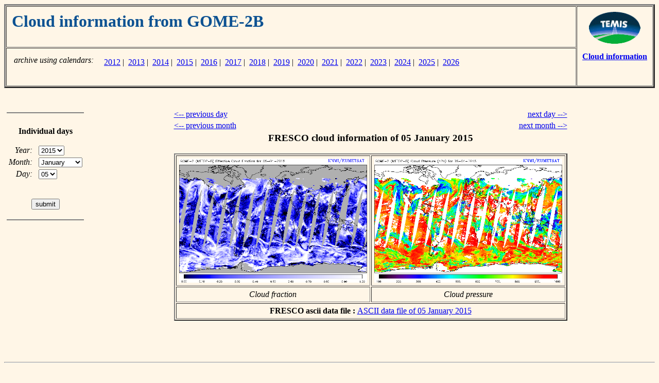

--- FILE ---
content_type: text/html; charset=UTF-8
request_url: https://www.temis.nl/fresco/fresco7_menu_gome2b.php?Year=2015&Month=01&Day=05
body_size: 1788
content:


<html>
<head>
<title>TEMIS -- Cloud information from GOME-2B -- archive</title>
</head>
<body bgcolor="#FFF6E7">

<!-- Table with page header -->

<table border=3 cellspacing=1 cellpadding=10 width="100%">

<tr>
<td align=left valign=top width=10000>

<!-- top left cell contains the title;
     using "width=10000", a ridiculously large value,
     to force the left column to be as wide as possible
-->
    <h1><font color="#0D5292">
    Cloud information from GOME-2B    </font></h1>

</td>
<td align=center valign=top nowrap rowspan=2>

<!-- right cell contains TEMIS logo and link back -->

   <a href="../../index.php"><img border=0 height=62 width=100
      SRC="//d37onar3vnbj2y.cloudfront.net/68ccdf1f/img/Temis-logo_small.gif" alt="go to TEMIS Home Page"></a>
   <p>
   <a href="index.php"><b>Cloud information</b></a>

</td>
</tr>
<tr>

<!-- bottom left cell contains possible sub-links -->
<td align=left valign=bottom nowrap>

<table border=0 cellpadding=2>
<tr><td align=right valign=top nowrap><i>archive using calendars:</i> </td>
    <td align=left  valign=top nowrap>
    <table border=0 cellpadding=2><tr><td align=left valign=top><br>&nbsp;<br></td>
<td align=left valign=top><a href="fresco7-cal-new.php?year=2012&datatype=lv2&freq=daily&instrument=gome2b">2012</a>&nbsp;|&nbsp; <a href="fresco7-cal-new.php?year=2013&datatype=lv2&freq=daily&instrument=gome2b">2013</a>&nbsp;|&nbsp; <a href="fresco7-cal-new.php?year=2014&datatype=lv2&freq=daily&instrument=gome2b">2014</a>&nbsp;|&nbsp; <a href="fresco7-cal-new.php?year=2015&datatype=lv2&freq=daily&instrument=gome2b">2015</a>&nbsp;|&nbsp; <a href="fresco7-cal-new.php?year=2016&datatype=lv2&freq=daily&instrument=gome2b">2016</a>&nbsp;|&nbsp; <a href="fresco7-cal-new.php?year=2017&datatype=lv2&freq=daily&instrument=gome2b">2017</a>&nbsp;|&nbsp; <a href="fresco7-cal-new.php?year=2018&datatype=lv2&freq=daily&instrument=gome2b">2018</a>&nbsp;|&nbsp; <a href="fresco7-cal-new.php?year=2019&datatype=lv2&freq=daily&instrument=gome2b">2019</a>&nbsp;|&nbsp; <a href="fresco7-cal-new.php?year=2020&datatype=lv2&freq=daily&instrument=gome2b">2020</a>&nbsp;|&nbsp; <a href="fresco7-cal-new.php?year=2021&datatype=lv2&freq=daily&instrument=gome2b">2021</a>&nbsp;|&nbsp; <a href="fresco7-cal-new.php?year=2022&datatype=lv2&freq=daily&instrument=gome2b">2022</a>&nbsp;|&nbsp; <a href="fresco7-cal-new.php?year=2023&datatype=lv2&freq=daily&instrument=gome2b">2023</a>&nbsp;|&nbsp; <a href="fresco7-cal-new.php?year=2024&datatype=lv2&freq=daily&instrument=gome2b">2024</a>&nbsp;|&nbsp; <a href="fresco7-cal-new.php?year=2025&datatype=lv2&freq=daily&instrument=gome2b">2025</a>&nbsp;|&nbsp; <a href="fresco7-cal-new.php?year=2026&datatype=lv2&freq=daily&instrument=gome2b">2026</a></td></tr></table>    </td>
</tr>
</table>

</td>
</tr>

</table>


<p>
&nbsp;<br>

<!-- page contents -->

<table BORDER=0 CELLSPACING=0 CELLPADDING=5 width="100%">

<tr>

<!-- navigation menu -->
    <td align=center valign=top nowrap width=150>

       <hr noshade>
       &nbsp;<br>

       <b>Individual&nbsp;days</b>

       <p>

       <center>

       <form action="/fresco/fresco7_menu_gome2b.php" method=get>

       <table border=0>

       <tr><td align=right valign=middle nowrap>
               <i>Year:</i>&nbsp;&nbsp;</td>
           <td align=left  valign=top nowrap>

       <select name="Year" size=1>
       <option value=2012>2012
       <option value=2013>2013
       <option value=2014>2014
       <option value=2015 selected>2015
       <option value=2016>2016
       <option value=2017>2017
       <option value=2018>2018
       <option value=2019>2019
       <option value=2020>2020
       <option value=2021>2021
       <option value=2022>2022
       <option value=2023>2023
       <option value=2024>2024
       <option value=2025>2025
       <option value=2026>2026
       </select>
       </td></tr>

       <tr><td align=right valign=middle nowrap>
               <i>Month:</i>&nbsp;&nbsp;</td>
           <td align=left  valign=top nowrap>

       <select name="Month" size=1>
       <option value=01 selected>January
       <option value=02>February
       <option value=03>March
       <option value=04>April
       <option value=05>May
       <option value=06>June
       <option value=07>July
       <option value=08>August
       <option value=09>September
       <option value=10>October
       <option value=11>November
       <option value=12>December
       </select>
       </td></tr>

       <tr><td align=right valign=middle nowrap>
               <i>Day:</i>&nbsp;&nbsp;</td>
           <td align=left  valign=top nowrap>

       <select name="Day" size=1>
       <option value=01>01
       <option value=02>02
       <option value=03>03
       <option value=04>04
       <option value=05 selected>05
       <option value=06>06
       <option value=07>07
       <option value=08>08
       <option value=09>09
       <option value=10>10
       <option value=11>11
       <option value=12>12
       <option value=13>13
       <option value=14>14
       <option value=15>15
       <option value=16>16
       <option value=17>17
       <option value=18>18
       <option value=19>19
       <option value=20>20
       <option value=21>21
       <option value=22>22
       <option value=23>23
       <option value=24>24
       <option value=25>25
       <option value=26>26
       <option value=27>27
       <option value=28>28
       <option value=29>29
       <option value=30>30
       <option value=31>31
       </select>
       </td></tr>

       <tr><td align=center valign=bottom nowrap colspan=2>

       &nbsp;<p>
       <input type="submit" value="submit">

       </td></tr>

       </table>

       </form>

       </center>

       <p>
       <hr noshade>

    </td>

<!-- empty separation column -->
    <td align=left valign=top>&nbsp;</td>

<!-- main body of the page -->
    <td align=left valign=top nowrap>

<center>
<table border=0 width=520>
<tr><td align=left  nowrap><a href="/fresco/fresco7_menu_gome2b.php?Year=2015&Month=01&Day=04">&lt;-- previous day</a></td>
    <td align=right nowrap><a href="/fresco/fresco7_menu_gome2b.php?Year=2015&Month=01&Day=06">next day --&gt;</a></td>
</tr>
<tr><td align=left  nowrap><a href="/fresco/fresco7_menu_gome2b.php?Year=2014&Month=12&Day=05">&lt;-- previous month</a></td>
    <td align=right nowrap><a href="/fresco/fresco7_menu_gome2b.php?Year=2015&Month=02&Day=05">next month --&gt;</a></td>
</tr>
<tr><td align=center colspan=2>
    <h3>FRESCO cloud information of 05 January 2015</h3>
    <table border=2 cellpadding=5>
    <tr>
        <td align=center>
<a href="//d1qb6yzwaaq4he.cloudfront.net/frescoplus/gome2b_v8/2015/20150105_c.gif"><img 
   src="//d1qb6yzwaaq4he.cloudfront.net/frescoplus/gome2b_v8/2015/20150105_c.gif"
   alt="FRESCO cloud fraction of 05 January 2015"
   width=365 height=241></a>
    </td><td>
<a href="//d1qb6yzwaaq4he.cloudfront.net/frescoplus/gome2b_v8/2015/20150105_p.gif"><img 
   src="//d1qb6yzwaaq4he.cloudfront.net/frescoplus/gome2b_v8/2015/20150105_p.gif"
   alt="FRESCO cloud pressure of 05 January 2015"
   width=365 height=241></a>
    </td></tr>
    <tr><td align=center nowrap><i>Cloud fraction</i></td>
        <td align=center nowrap><i>Cloud pressure</i></td></tr>
    <tr><td colspan=2 align=center>
  <b>FRESCO ascii data file : </b>
<a href="//d1qb6yzwaaq4he.cloudfront.net/frescoplus/gome2b_v8/2015/gome2b_fresco_20150105.tar.gz" 
  alt="FRESCO ascii of 05 January 2015"
  >ASCII data file of 05 January 2015</a><br>
</td></tr>
    </table>
</td></tr>
<tr><td align=left colspan=2>&nbsp;<br>
</td></tr>
</table>
</center>

    </td>

<!-- empty separation column -->
    <td align=left valign=top>&nbsp;</td>

</tr>

</table>

<p>
&nbsp;<br>
<hr>
<p>

<a href="http://www.knmi.nl/"><img src="//d37onar3vnbj2y.cloudfront.net/68ccdf1f/img/knmi_smt.gif"
   width=56 height=43 hspace=10 align=left border=0></a>
<i>last modified:</i> 21 January 2026<br>
<font size="-1">Copyright &copy; KNMI / TEMIS</font>

</body>
</html>

